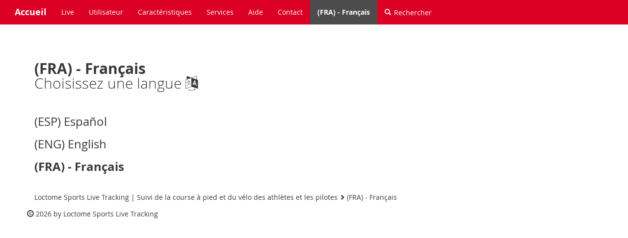

--- FILE ---
content_type: text/html; charset=UTF-8
request_url: https://www.loctome.com/web/fra/fra-francais
body_size: 1395
content:
<!DOCTYPE html>
<html lang="fr">
<head>
<meta charset="utf-8">

<meta http-equiv="X-UA-Compatible" content="IE=edge">
<meta name="viewport" content="width=device-width, initial-scale=1">
<title>Loctome Sports Live Tracking / (FRA) - Français</title>
<script type="text/javascript" src="/web/fra/automad/lib/jquery/jquery-2.0.3.min.js"></script>
<script type="text/javascript" src="/web/fra/automad/lib/bootstrap/js/bootstrap.min.js"></script>
<link type="text/css" rel="stylesheet" href="/web/fra/automad/lib/bootstrap/css/bootstrap.min.css" />

	<link type="text/css" rel="stylesheet" href="/web/fra/themes/standard/css/standard.css" />
	<link rel="stylesheet" href="https://maxcdn.bootstrapcdn.com/font-awesome/4.4.0/css/font-awesome.min.css">
</head>


<body class="level-1">

	<nav class="navbar navbar-default navbar-fixed-top"><div class="level-1"><div class="container-fluid"><div class="navbar-header"><button type="button" class="navbar-toggle" data-toggle="collapse" data-target=".navbar-collapse"><span class="icon-bar"></span><span class="icon-bar"></span><span class="icon-bar"></span></button><a class="navbar-brand" href="/web/fra/">Accueil</a></div><div class="collapse navbar-collapse"><ul class="nav navbar-nav"><li><a href="https://loctome.com/live">Live</a></li><li><a href="/web/fra/utilisateur">Utilisateur</a></li><li><a href="/web/fra/caracteristiques">Caractéristiques</a></li><li><a href="/web/fra/services">Services</a></li><li><a href="/web/fra/aide">Aide</a></li><li><a href="/web/fra/contact">Contact</a></li><li class="active"><a class="current" href="/web/fra/fra-francais">(FRA) - Français</a></li></ul><form class="navbar-form navbar-left" method="get" action="/web/fra/search-results" onsubmit="return (this.search.value.length > 0)"><input class="form-control" type="text" name="search" placeholder="Rechercher" value="" /></form></div></div></div></nav>



	<div class="container">
		
		<div class="row">
			<div id="title" class="col-md-12">
				<h1>(FRA) - Français</h1>
				<h2>Choisissez une langue <i class="fa fa-language"></i></h2>
			</div>
			<div class="col-md-6">
				<h3><a href="https://loctome.com/web/esp" title="Español">(ESP) Español </a></h3>

<h3><a href="https://loctome.com/web/eng" title="English">(ENG) English </a></h3>

<h3><strong><a href="https://loctome.com/web/fra" title="Français">(FRA) - Français </a></strong></h3>

			</div>
			<div class="col-md-6">
				
			</div>
		</div>		
			
	</div>		
	

	<div class="container">
		
		<div class="row">
			<div class="col-md-12"><div class="breadcrumbs"><a href="/web/fra/">Loctome Sports Live Tracking | Suivi de la course à pied et du vélo  des athlètes et les pilotes</a> <span class="glyphicon glyphicon-chevron-right"></span> <a href="/web/fra/fra-francais">(FRA) - Français</a></div></div>
		</div>
			
		<div class="row">
			<span class="glyphicon glyphicon-copyright-mark"></span> 2026 by <a href="/web/fra/">Loctome Sports Live Tracking</a>
			
		</div>
	
	</div>

<script>
  (function(i,s,o,g,r,a,m){i['GoogleAnalyticsObject']=r;i[r]=i[r]||function(){
  (i[r].q=i[r].q||[]).push(arguments)},i[r].l=1*new Date();a=s.createElement(o),
  m=s.getElementsByTagName(o)[0];a.async=1;a.src=g;m.parentNode.insertBefore(a,m)
  })(window,document,'script','//www.google-analytics.com/analytics.js','ga');

  ga('create', 'UA-58598757-1', 'auto');
  ga('send', 'pageview');

</script>

</body>
</html>

--- FILE ---
content_type: text/css
request_url: https://www.loctome.com/web/fra/themes/standard/css/standard.css
body_size: 2106
content:
/*!
 * 	STANDARD
 * 	Theme for the Automad CMS	
 * 
 * 	Copyright (c) 2014 by Marc Anton Dahmen
 *	http://marcdahmen.de
 *
 *	Licensed under the MIT license.
 * 
 * 	Based on Bootstrap v3.1.1 (http://getbootstrap.com)
 */
/* Typography */
@font-face {
  font-family: 'OpenSans';
  src: url('../fonts/OpenSans-Light-webfont.woff') format('woff'), url('../fonts/OpenSans-Light-webfont.ttf') format('truetype');
  font-weight: 300;
  font-style: normal;
}
@font-face {
  font-family: 'OpenSans';
  src: url('../fonts/OpenSans-LightItalic-webfont.woff') format('woff'), url('../fonts/OpenSans-LightItalic-webfont.ttf') format('truetype');
  font-weight: 300;
  font-style: italic;
}
@font-face {
  font-family: 'OpenSans';
  src: url('../fonts/OpenSans-Regular-webfont.woff') format('woff'), url('../fonts/OpenSans-Regular-webfont.ttf') format('truetype');
  font-weight: normal;
  font-style: normal;
}
@font-face {
  font-family: 'OpenSans';
  src: url('../fonts/OpenSans-Italic-webfont.woff') format('woff'), url('../fonts/OpenSans-Italic-webfont.ttf') format('truetype');
  font-weight: normal;
  font-style: italic;
}
@font-face {
  font-family: 'OpenSans';
  src: url('../fonts/OpenSans-Bold-webfont.woff') format('woff'), url('../fonts/OpenSans-Bold-webfont.ttf') format('truetype');
  font-weight: bold;
  font-style: normal;
}
@font-face {
  font-family: 'OpenSans';
  src: url('../fonts/OpenSans-BoldItalic-webfont.woff') format('woff'), url('../fonts/OpenSans-BoldItalic-webfont.ttf') format('truetype');
  font-weight: bold;
  font-style: italic;
}
body {
  font-family: 'OpenSans', 'Helvetica Neue', Helvetica, Arial, sans-serif;
  font-weight: normal;
  font-style: normal;
  font-size: 14px;
  line-height: normal;
}
p a {
  font-weight: bold;
  text-decoration: underline;
}
.navbar-brand {
  font-weight: bold;
}
h1 {
  font-weight: bold;
  line-height: 1;
  text-rendering: optimizeLegibility;
}
h2 {
  font-weight: 300;
  line-height: 1;
  text-rendering: optimizeLegibility;
}
#title h1 {
  font-size: 30px;
  font-weight: bold;
  line-height: 1;
  margin: 0;
}
#title h2 {
  font-size: 30px;
  font-weight: 300;
  line-height: 1;
  margin: 0;
}
.text-only .data .title {
  font-size: 24px;
  font-weight: bold;
  line-height: 1;
}
.text-only .data .subtitle {
  font-size: 24px;
  font-weight: 300;
  line-height: 1;
}
.image .data .title {
  font-size: 18px;
  font-weight: bold;
  line-height: 1.2;
}
.image .data .subtitle {
  font-size: 14px;
  font-weight: normal;
  line-height: 1.2;
}
a.current,
a.currentPath {
  font-weight: bold;
}
.tree.level-1 {
  font-weight: bold;
}
.tree.level-2 {
  font-weight: normal;
}
html {
  height: 100%;
}
body {
  color: #383838;
  background-color: #ffffff;
  padding: 0;
  height: 100%;
}
body > .container {
  padding-top: 0px;
}
body nav + .container {
  padding-top: 110px;
}
body > .container:last-child {
  padding-bottom: 80px;
}
a {
  color: #383838;
}
a:hover,
a:focus {
  color: #0091EA;
  text-decoration: none;
}
[class*="col-"] {
  padding: 15px;
}
[class*="col-"].no-vertical-padding {
  padding: 0 15px;
}
hr {
  border-top-color: rgba(56, 56, 56, 0.5);
}
/* Navbar */
.navbar {
  border: none;
}
@media (min-width: 768px) {
  .navbar .container {
    padding: 0;
  }
}
.navbar .level-1 {
  background-color:  #DC0025;

}
.navbar .level-1 .navbar-brand,
.navbar .level-1 li a {
  color: #ffffff;
}
.navbar .level-1 .navbar-brand:hover,
.navbar .level-1 li a:hover,
.navbar .level-1 .navbar-brand:focus,
.navbar .level-1 li a:focus {
  color: #CCCCCC;
  background-color: #DC0025;
}
.navbar .level-1 .navbar-nav .active a,
.navbar .level-1 .currentPath,
.navbar .level-1 .navbar-nav .active a:focus,
.navbar .level-1 .currentPath:focus,
.navbar .level-1 .navbar-nav .active a:hover,
.navbar .level-1 .currentPath:hover {
  color: #FFFFFF;
  background-color: #4c4c4c;
}
.navbar .level-1 .navbar-form {
  border-color: transparent;
  -webkit-box-shadow: 0 0 0 0 transparent;
  -moz-box-shadow: 0 0 0 0 transparent;
  box-shadow: 0 0 0 0 transparent;
}
.navbar .level-1 .navbar-form:before {
  content: '\e003';
  color: #ffffff;
  position: relative;
  top: 2px;
  margin-right: 6px;
  display: inline-block;
  font-family: 'Glyphicons Halflings';
  font-size: 13px;
  font-style: normal;
  font-weight: normal;
  line-height: 1;
  -webkit-font-smoothing: antialiased;
  -moz-osx-font-smoothing: grayscale;
}
.navbar .level-1 .form-control {
  color: #ffffff;
  background-color: #DC0025;
  margin: 0 -6px;
  padding: 0 6px;
  border-width: 0;
  border-color: #ff7889;
}
@media (max-width: 768px) {
  .navbar .level-1 .form-control {
    margin-top: 6px;
    -webkit-box-shadow: 0 0 0 0 transparent;
    -moz-box-shadow: 0 0 0 0 transparent;
    box-shadow: 0 0 0 0 transparent;
  }
}
.navbar .level-1 .form-control:focus {
  color: #ff7889;
  border-color: #ff7889;
  border-bottom-width: 1px;
  -webkit-border-radius: 0;
  -moz-border-radius: 0;
  border-radius: 0;
  -webkit-box-shadow: 0 0 0 0 transparent;
  -moz-box-shadow: 0 0 0 0 transparent;
  box-shadow: 0 0 0 0 transparent;
}
.navbar .level-2 {
  background-color: #4c4c4c;
}
.navbar .level-2 li a {
  padding: 6px 15px 7.2px 15px;
  color: #ffffff;
}
.navbar .level-2 li a:hover,
.navbar .level-2 li a:focus {
  color: #ff7889;
  background-color: #4c4c4c;
}
.navbar .level-2 .navbar-nav .active a,
.navbar .level-2 .currentPath,
.navbar .level-2 .navbar-nav .active a:focus,
.navbar .level-2 .currentPath:focus,
.navbar .level-2 .navbar-nav .active a:hover,
.navbar .level-2 .currentPath:hover {
  color: #ff7889;
  background-color: #4c4c4c;
}
.navbar .navbar-toggle {
  border-color: transparent;
}
.navbar .navbar-toggle .icon-bar {
  background-color: #ffffff;
}
.navbar .navbar-toggle:hover,
.navbar .navbar-toggle:focus {
  background-color: transparent;
}
.navbar .navbar-toggle:hover .icon-bar,
.navbar .navbar-toggle:focus .icon-bar {
  background-color: #ff7889;
}
.navbar .navbar-collapse {
  border: none;
  -webkit-box-shadow: 0 0 0 0 transparent;
  -moz-box-shadow: 0 0 0 0 transparent;
  box-shadow: 0 0 0 0 transparent;
}
::-webkit-input-placeholder {
  color: #ffffff !important;
}
:-moz-placeholder {
  color: #ffffff !important;
}
::-moz-placeholder {
  color: #ffffff !important;
}
:-ms-input-placeholder {
  color: #ffffff !important;
}
/* Jumbotron */
.jumbotron {
   margin: 50px 0 0 0;
   padding: 1px 0 !important;
   background-image: url('../background/bg-mountain.jpg');
   color: white;
   background-color: #e8e0e0;
   background-size: 100% auto;
   background-position: center center;
   background-repeat: no-repeat;
}
/* Menus */
.filter a,
.sort a,
.tree a {
  display: inline-block;
}
.filter a:before,
.sort a:before,
.tree a:before {
  position: relative;
  top: 1px;
  margin-right: 2px;
  display: inline-block;
  font-family: 'Glyphicons Halflings';
  font-size: 11px;
  font-style: normal;
  font-weight: normal;
  line-height: 1;
  -webkit-font-smoothing: antialiased;
  -moz-osx-font-smoothing: grayscale;
}
.tree {
  margin-left: 18px;
  padding: 0;
  list-style-type: none;
}
.tree a {
  padding-bottom: 3.6px;
}
.tree .current,
.tree .currentPath {
  color: #ff7889;
}
.tree .current:before,
.tree .currentPath:before {
  content: '\e165';
  font-size: 9px;
  top: -1px;
  left: -18px;
  width: 0;
  margin: 0;
}
.filter,
.sort {
  margin: 0;
  padding: 0;
}
.filter li,
.sort li {
  display: inline-block;
}
.filter a,
.sort a {
  margin: 0 7px 1px -6px;
  padding: 1.8px 6px;
  border-width: 1px;
  border-style: solid;
  border-color: transparent;
  -webkit-border-radius: 8px;
  -moz-border-radius: 8px;
  border-radius: 8px;
}
.filter a.current,
.sort a.current {
  color: #ff7889;
  border-color: rgba(255, 120, 137, 0.6);
}
.filter a.current:hover,
.sort a.current:hover {
  border-color: rgba(255, 120, 137, 0.6);
}
.filter a:before {
  content: '\e041';
}
.sort a:before {
  content: '\e031';
}
/* Prev & Next */
.prev-next .prev:before,
.prev-next .next:after {
  position: relative;
  top: 1px;
  display: inline-block;
  font-family: 'Glyphicons Halflings';
  font-style: normal;
  font-weight: normal;
  line-height: 1;
  -webkit-font-smoothing: antialiased;
  -moz-osx-font-smoothing: grayscale;
}
.prev-next .prev:before {
  content: '\e079';
  margin-right: 2px;
}
.prev-next .next:after {
  content: '\e080';
  margin-left: 2px;
}
/* Listings */
.list {
  margin: 0;
  padding: 0;
  /* List with only text */
  /* List with Thumbnails */
}
.list li {
  list-style-type: none;
}
.list .text-only a .title,
.list .text-only a .subtitle {
  display: inline;
}
.list .text-only a .title:after,
.list .text-only a .subtitle:after {
  content: '\00a0';
}
.list .image a {
  display: block;
  margin: -6px -6px -5px -6px;
  min-height: 70px;
}
.list .image a .data {
  position: absolute;
  bottom: 0;
  left: 0;
  margin: 24px 15px;
}
.list .image a .data > * {
  display: inline;
  padding: 0 0 0.17em 0;
  color: #383838;
  background-color: #ffffff;
  -webkit-box-shadow: 6px 0 0 0 #ffffff, -6px 0 0 0 #ffffff;
  -moz-box-shadow: 6px 0 0 0 #ffffff, -6px 0 0 0 #ffffff;
  box-shadow: 6px 0 0 0 #ffffff, -6px 0 0 0 #ffffff;
}
.list .image a .data > *:after {
  content: '';
  display: block;
}
@media (max-width: 480px) {
  .list .image a .data .subtitle {
    display: none;
  }
}
.list .image a:hover .data > * {
  color: #ff7889;
  background-color: #ffffff;
  -webkit-box-shadow: 6px 0 0 0 #ffffff, -6px 0 0 0 #ffffff;
  -moz-box-shadow: 6px 0 0 0 #ffffff, -6px 0 0 0 #ffffff;
  box-shadow: 6px 0 0 0 #ffffff, -6px 0 0 0 #ffffff;
}
/* Carousel */
.row .carousel {
  margin: -6px;
}
/* Gallery */
.gallery > div {
  padding: 9px;
}
/* Breadcrumbs */
.breadcrumbs .glyphicon {
  top: 0px;
  font-size: 11px;
}


--- FILE ---
content_type: text/plain
request_url: https://www.google-analytics.com/j/collect?v=1&_v=j102&a=767616918&t=pageview&_s=1&dl=https%3A%2F%2Fwww.loctome.com%2Fweb%2Ffra%2Ffra-francais&ul=en-us%40posix&dt=Loctome%20Sports%20Live%20Tracking%20%2F%20(FRA)%20-%20Fran%C3%A7ais&sr=1280x720&vp=1280x720&_u=IEBAAEABAAAAACAAI~&jid=279783743&gjid=1944828572&cid=1304512085.1768692938&tid=UA-58598757-1&_gid=720477023.1768692938&_r=1&_slc=1&z=1492313006
body_size: -450
content:
2,cG-0SXS6984MH